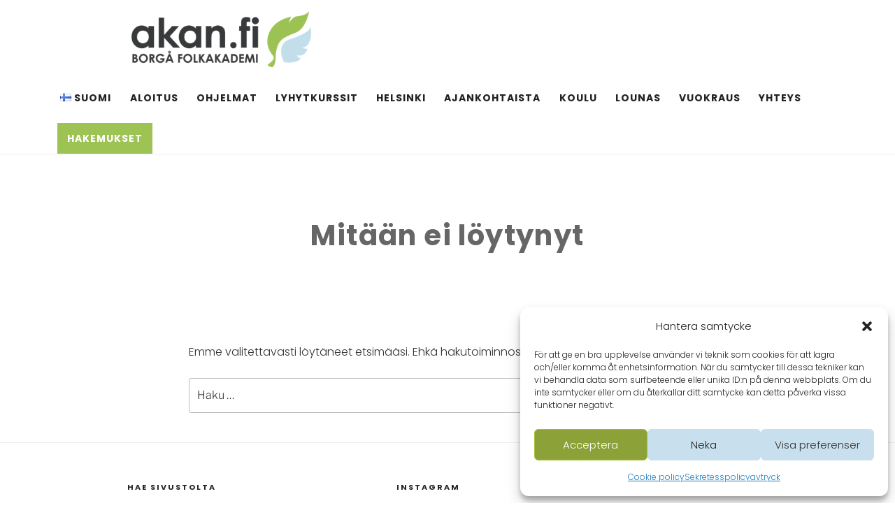

--- FILE ---
content_type: text/css; charset=UTF-8
request_url: https://akan.fi/wp-content/themes/twentyseventeen-akan/style.css?ver=0.3.0
body_size: 1167
content:
/*
 Theme Name:   Featherleaf (Twenty Seventeen Child)
 Theme URI:    http://akan.fi
 Description:  Twenty Seventeen Child Theme
 Author:       Emil Widlund
 Author URI:   https://emilwidlund.fi
 Template:     twentyseventeen
 Version:      0.3.0
*/


/*--------------------------------------------------------------
0.0 Child Theme Additions
--------------------------------------------------------------*/

/* Apply Button */

.navigation-top .apply a {
	color: #fff;
	background-color: #9ec355;
	margin: 0;
	text-align: center;
	border-radius: 0px;
}

.apply a:hover, .apply a:active, .apply a:focus {
	color: #fff;
	background-color: #f18825;
	transition: background-color 0.2s;
	border-radius: 0px;
}

.current-menu-item.apply > a {
	color: #fff !important;
}

@media screen and (min-width: 48em) {
	.apply {
		margin: 0 0.5em !important;
	}
	
	.apply a {
		padding: 0.75em 1em !important;
	}
	
	.icon-angle-down {
		display: none !important;
	}
	
	.single-featured-image-header {
		height: 24em !important;
	}
}

@media screen and ( min-width: 79em) {
	.single-featured-image-header {
		height: 30em !important;
	}
}
	
/* Language Menu */

.navigation-top .lang-item a {
	color: #767676;
	font-weight: 300;
	text-transform: none;
	margin: 0 -1em 0 0;
}

.lang-item a:hover, .lang-item a:active {
	color: #bbb;
}

/* Course Tray */

.course-icon {
	background-color: #fff;
}

.course-icon img:hover {
	opacity: 0.75;
}

.course-icon figcaption {
	padding: 1em;
	margin-bottom: 0 !important;
	margin-top: -8px;
	text-align: center !important;
	font-size: 16px;
	font-weight: 700;
	font-style: normal !important;
}

.course-icon figcaption a:hover {
	color: #767676;
}

/* Events & Blog */

.event-date {
	font-size: 125%;
}

.event-status {
	display: inline;
	color: #fff;
	border-radius: 8px;
	padding: 0.25em 0.5em;
	margin: 0 0.25em;
	font-weight: 700;
}

.event-status a {
	color: #fff;
	white-space: nowrap;
}

.event-status:hover, .event-status:active, .event-status:focus {
	opacity: 0.75;
}

/* WP Blocks */

hr.wp-block-separator {
	max-width: 740px !important;
}

wp-block-button__link {
	border-radius: none;
	padding: 0.75em 1em;
}


/*--------------------------------------------------------------
5.0 Typography
--------------------------------------------------------------*/

body,
button,
input,
select,
textarea {
	color: #333;
	font-family: "Poppins", "Helvetica Neue", helvetica, arial, sans-serif;
	font-size: 16px;
	font-size: 1rem;
	font-weight: 300;
	line-height: 1.66;
}

/*--------------------------------------------------------------
8.0 Lists
--------------------------------------------------------------*/

ul,
ol {
	margin: 0 0 1.5em 1.5em;
	padding: 0;
}

li > ul,
li > ol {
	margin-bottom: 0;
	margin-left: 3em;
}

/*--------------------------------------------------------------
12.0 Navigation
--------------------------------------------------------------*/

.navigation-top {
	border-top: none;
}

.navigation-top .wrap {
	padding: 0em 2.5em;
}

.navigation-top a {
	color: #222;
	font-weight: 700;
	letter-spacing: 0.07em;
	text-transform: uppercase;
	-webkit-transition: color 0.2s;
	transition: color 0.2s;
}

/*--------------------------------------------------------------
13.1 Header
--------------------------------------------------------------*/

.site-header {
	background-color: #fff;
	position: relative;
}

.site-branding {
	-webkit-transition: none;
	transition: none;
}

/*--------------------------------------------------------------
13.4 Posts
--------------------------------------------------------------*/

/* Post Landing Page */

.page .panel-content .entry-title,
.page-title,
.page-header .entry-title,
body.page:not(.twentyseventeen-front-page) .entry-title {
	color: #666;
	font-size: 40px;
	font-size: 2.5rem;
	font-weight: 700;
	letter-spacing: 0.035em;
	text-transform: none;
	text-align: center;
}

.entry-header .entry-title {
	font-weight: 700;
}

/* Blog landing, search, archives */

.blog .site-main > article,
.archive .site-main > article,
.search .site-main > article {
	border-top: 1px solid #eee;
	padding-top: 1em;
}

/* Single Post */

.single-featured-image-header {
	position: relative;
	height: 16em;
	-webkit-transform-style: preserve-3d;
	-moz-transform-style: preserve-3d;
	transform-style: preserve-3d;
	overflow: hidden;
}

.single-featured-image-header img {
	position: relative;
	top: 40%;
	transform: translateY(-40%);
}

/*--------------------------------------------------------------
19.0 Media Queries
--------------------------------------------------------------*/

@media screen and (min-width: 30em) {

	/* Site Branding */

	.site-branding {
		padding: 1em 0 0;
	}
}

@media screen and (min-width: 48em) {

	/* Navigation */

	.navigation-top .wrap {
		max-width: 1200px;
	}
	
	/* Main Navigation */
	
	.main-navigation a {
		padding: 1.75em 0.8em;
	}
	
	.main-navigation ul ul {
		border: 1px solid #eee;
		border-top: 4px solid #9ec355;
	}
	
	.main-navigation ul li.menu-item-has-children.focus:before,
	.main-navigation ul li.menu-item-has-children:hover:before,
	.main-navigation ul li.menu-item-has-children.focus:after,
	.main-navigation ul li.menu-item-has-children:hover:after,
	.main-navigation ul li.page_item_has_children.focus:before,
	.main-navigation ul li.page_item_has_children:hover:before,
	.main-navigation ul li.page_item_has_children.focus:after,
	.main-navigation ul li.page_item_has_children:hover:after {
		display: none;
	}

	.main-navigation ul ul a {
		padding: 0.5em 1.25em;
		width: 20em;
	}
	
	/* Blog, archive, search */
	
	.blog .site-main > article,
	.archive .site-main > article,
	.search .site-main > article {
		padding-bottom: 2em;
	}
}